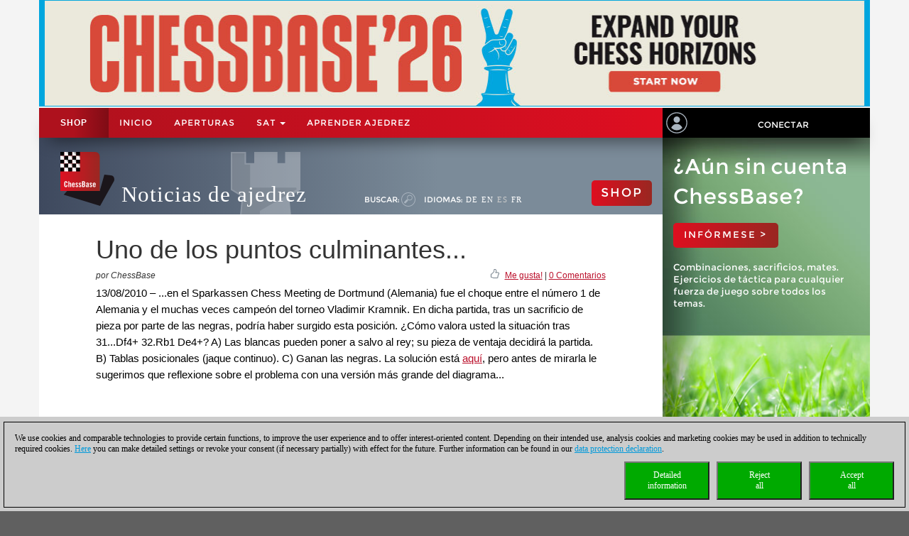

--- FILE ---
content_type: text/html; charset=utf-8
request_url: https://es.chessbase.com/post/uno-de-los-puntos-culminantes-
body_size: 98216
content:
<!DOCTYPE HTML PUBLIC "-//W3C//DTD XHTML 1.0 Strict//EN" "http://www.w3.org/TR/xhtml1/DTD/xhtml1-strict.dtd">
<html xmlns="http://www.w3.org/1999/xhtml" xml:lang="es" lang="es">




<head>
    <meta http-equiv="Content-Type" content="text/html; charset=utf-8" />
    <meta charset="utf-8" />
    <meta name="viewport" content="width=device-width, initial-scale=1.0, maximum-scale=1, user-scalable=no" />
    <!--meta http-equiv="Content-Security-Policy" content="'self' *.chessbase.com *.cbmanhattan.net; script-src 'self' *.chessbase.com *.cbmanhattan.net" />
    <meta http-equiv="X-Content-Security-Policy" content="default-src 'self' *.chessbase.com *.cbmanhattan.net; script-src 'self' *.chessbase.com *.cbmanhattan.net" />
    <meta http-equiv="X-WebKit-CSP" content="'self' *.chessbase.com *.cbmanhattan.net; script-src 'self' *.chessbase.com *.cbmanhattan.net" />-->

        <title>Uno de los puntos culminantes... | ChessBase</title>

    <link rel="icon" href="/Content/favicon.ico" />

    <link href="/bundle/colorbox/css?v=mMFi0zk2opWrL-fzuSF7C06O-YJs3cQyzsXddSkmceI1" rel="stylesheet"/>

    <link href="/bundle/css-jqui?v=RFllglv_LqvZOG0CAFPQuFLnArA889p9MRrq10k_tuo1" rel="stylesheet"/>

    <link href="/bundle/apps/css?v=N6V4PpL2jct7WTRDqj8LU11m7v8jriS3XEZXyN6QNZs1" rel="stylesheet"/>

    <link href="/bundle/css?v=i6xA5uvk37WQgig2tLYxiDhaafaS1wlkOefuYh_JkIU1" rel="stylesheet"/>


    <script src="/bundle/js?v=8IdEJMSR7xZuRQ24iR0GEiPk3zm_nGhB_d6Znb70gGg1"></script>
<script src="/bundle/jqui?v=EWy9ba7eHDBsOlVpSb4ABQz8dKBqNd7NZf8QuFRVPKY1"></script>

    <script src="/bundle/colorbox/js?v=ZAGjA1vjhe2WsSwS6ybEJdxCwOXwV9icj4U2bEB1ZLM1"></script>


    <link href="/bundle/css-jqui?v=RFllglv_LqvZOG0CAFPQuFLnArA889p9MRrq10k_tuo1" rel="stylesheet"/>

    <script src="/bundle/jqui?v=EWy9ba7eHDBsOlVpSb4ABQz8dKBqNd7NZf8QuFRVPKY1"></script>


    <link href="/Content/css_new4?v=icpL3F84aaAGDwLmRlPbm3aNdVLR9VZVhm8GNXM0lCU1" rel="stylesheet"/>

    
    <link href="/Content/mutter2/less?v=xxjjB60po875ptdzcCN08Sbqrff4Sl9LbMSIzbuKPBA1" rel="stylesheet"/>

    <script src="/bundles/modernizr?v=FYgoHrSvNmYV0UHIgj4kVHuKxGsq2XU9NX-0vez2AtM1"></script>


    <!-- jQuery UI CSS Reference -->
    <link href="/Content/themes/base/jquery-ui.css" rel="stylesheet" />




    <meta property="og:type" content="article" />
        <meta property="article:published_time" content="2010-08-13" />
        <meta property="og:title" content="Uno de los puntos culminantes..." />
    <meta property="og:locale" content="es_ES" />
    <meta property="og:image" content="https://es.chessbase.com/thumb/8568_l200" />



    <meta property="og:description" content="...en el Sparkassen Chess Meeting de  Dortmund (Alemania) fue el choque entre el n&#250;mero 1 de Alemania y el muchas veces campe&#243;n del torneo Vladimir Kramnik. En dicha partida, tras un sacrificio de pieza por parte de las negras, podr&#237;a haber surgido esta posici&#243;n. &#191;C&#243;mo valora usted la situaci&#243;n tras  31...Df4+ 32.Rb1   De4+?
A) Las blancas pueden poner a salvo al rey; su pieza de ventaja decidir&#225; la partida.
B) Tablas posicionales (jaque continuo).
C) Ganan las negras. 
La soluci&#243;n est&#225; &lt;a href=&quot;http://chessbase.com/cbm/reeh2010e/32naiditsch_kramnik.htm&quot; target=&quot;_blank&quot;&gt;aqu&#237;&lt;/a&gt;, pero antes de mirarla le sugerimos que reflexione sobre el problema  &lt;a href=&quot;[Post:view_link]&quot;&gt;con una versi&#243;n m&#225;s grande del diagrama...&lt;/a&gt;" />
    <meta name="description" content="...en el Sparkassen Chess Meeting de  Dortmund (Alemania) fue el choque entre el n&#250;mero 1 de Alemania y el muchas veces campe&#243;n del torneo Vladimir Kramnik. En dicha partida, tras un sacrificio de pieza por parte de las negras, podr&#237;a haber surgido esta posici&#243;n. &#191;C&#243;mo valora usted la situaci&#243;n tras  31...Df4+ 32.Rb1   De4+?
A) Las blancas pueden poner a salvo al rey; su pieza de ventaja decidir&#225; la partida.
B) Tablas posicionales (jaque continuo).
C) Ganan las negras. 
La soluci&#243;n est&#225; &lt;a href=&quot;http://chessbase.com/cbm/reeh2010e/32naiditsch_kramnik.htm&quot; target=&quot;_blank&quot;&gt;aqu&#237;&lt;/a&gt;, pero antes de mirarla le sugerimos que reflexione sobre el problema  &lt;a href=&quot;[Post:view_link]&quot;&gt;con una versi&#243;n m&#225;s grande del diagrama...&lt;/a&gt;" />

    <meta property="og:site_name" content="Noticias de ajedrez" />
    <meta property="og:url" content="https://es.chessbase.com/post/uno-de-los-puntos-culminantes-" />


    <meta property="fb:app_id" content="763561240337115" />


    <script type="text/javascript">

        function onCBSearchClick()
        {
            var strSrv = "/search?pattern=FMT";
            strSrv = strSrv.replace("FMT", "");

            var $elemSearch = $("#txtSearch");
            var elemSearch = $elemSearch[0];
            var strSearch = elemSearch.value;
            if (!strSearch)
                return false;
            var strURL = strSrv + strSearch;
            window.location.href = strURL;
            return false;
        }

        function onShowHideSearchClick() {
            if (document.getElementById("search-div").style.display == 'block')
            {
                $("#search-div").css('display', 'none');
                $('#cb-app-block-first').css('margin-top', "-108px");
            }
            else
            {
                $("#search-div").css('display', 'block');
                $('#cb-app-block-first').css('margin-top', "-144px");
                document.getElementById("txtSearch").focus();
            }
        }

        function onShowHideLanguageClick() {
            if (document.getElementById("language-div").style.display == 'none') {
                $("#language-div").css('display', 'block');
                $('#cb-app-block-first').css('margin-top', "-204px");
            }
            else {
                $("#language-div").css('display', 'none');
                $('#cb-app-block-first').css('margin-top', "-108px");
            }
        }

    </script>

        <link rel="stylesheet" type="text/css" href="https://pgn.chessbase.com/cbreplay.css" />
        <script src="https://pgn.chessbase.com/cbreplay.js" defer=defer></script>

    
            <!-- Google Tag Manager -->
            <script>

                (function (w,d,s,l,i)
                {
                    RunGoogleCode(w,d,s,l,i);
                })(window,document,'script','dataLayer','GTM-WF72P63');

                
                function RunGoogleCode(w,d,s,l,i) {
                    var createCookies = false;

                    if ( document.cookie.indexOf('CB_COOKIE_PRIVACY_Analytics') > -1 || document.cookie.indexOf('CB_COOKIE_PRIVACY_Marketing') > -1)
                    {
                        var cookieList = (document.cookie) ? document.cookie.split(';') : [];
                        for (var ii = 0, n = cookieList.length; ii != n; ++ii) {
                            var cookie = cookieList[ii];
                            var f = cookie.indexOf('=');
                            if (f >= 0) {
                                var cookieName = cookie.substring(0, f);
                                var cookieValue = cookie.substring(f + 1);

                                if (cookieName.indexOf('CB_COOKIE_PRIVACY_Analytics') > -1 && cookieValue == 1) {
                                    createCookies = true;
                                }
                            }
                        }
                    }

                    //if (createCookies == true && document.cookie.indexOf('_ga') < 0)
                    if (createCookies == true)
                    {
                        console.log('create cookies');
                        w[l] = w[l]||[];
                        w[l].push({'gtm.start': new Date().getTime(),event:'gtm.js'});
                        var f = d.getElementsByTagName(s)[0],j=d.createElement(s),dl=l!='dataLayer'?'&l='+l:'';
                        j.async=true;
                        j.src='https://www.googletagmanager.com/gtm.js?id='+i+dl;

                        f.parentNode.insertBefore(j,f);
                    }else{
                        console.log('no cookies');
                    }
                }

            </script>
            <!-- End Google Tag Manager -->
</head>



<body>
    
            <!-- Google Tag Manager (noscript) -->
            <noscript><iframe src='https://www.googletagmanager.com/ns.html?id=GTM-WF72P63'
            height='0' width='0' style='display:none;visibility:hidden'></iframe></noscript>
            <!-- End Google Tag Manager(noscript) -->

    <div id="Werbung" class="container hidden-xs col-sm-12" style="float: none; background-color: #f4f4f4; z-index: 42; margin-bottom: 2px; padding: 0; display: block;">
            <a id="BillBoardLink" href="https://shop.chessbase.com/es/cat_root?ref=RF250-6JCXU7CSQM">
                <img src="/Images/Banner/CB26-news-en.jpg" style="width: 100%;" />
            </a>
    </div>

    <div id="placeholderNavbar" class="col-xs-12" style="padding: 0; margin: 0; position: sticky; top: 0; z-index: 2000;">
        <nav id="navbar_div" class="header-container navbar navbar-default navbar-fixed-top" style="z-index: 41;">
            <div class="navbar-header" style="padding-top: 0px; box-shadow: 0px 15px 25px -15px rgba(0, 0, 0, 0.9); background-color: #f4f4f4;">
                <div class="navbar-header1 col-xs-10 col-sm-9 col-md-9 col-lg-9" style="background-color: #de0e21">
                    


<div class="container-fluid">
    <!-- Shop-Menü -->
    <div id="navbarShop" class="navbar-collapse collapse" style="float:left;">
        <ul class="nav navbar-nav">

            <li style="padding-left: 0px; padding-right: 0px;"><a id="idShopButtonNav" href="https://shop.chessbase.com/es?ref=RF71-GES72M92E4">Shop</a></li>
        </ul>
    </div>

    <!-- Normal-Menü - col-sm -->
    <div class="hidden-xs hidden-md hidden-lg">
        <div id="navbar2" class="navbar-collapse collapse" style="float:left;">
            <ul class="nav navbar-nav">
                <li><a href="/">Inicio</a></li>
                <li><a href="https://shop.chessbase.com/es/openings/tree?ref=RF125-YTQUBD8SHR">APERTURAS</a></li>
                <li class="dropdown">
                    <a href="#" class="dropdown-toggle" data-toggle="dropdown" role="button" aria-haspopup="true" aria-expanded="false">SAT <span class="caret"></span></a>
                    <ul class="dropdown-menu">
                        <li><a href="https://support.chessbase.com/en/index">Support-Center</a></li>
                        <li><a href="https://support.chessbase.com/en/downloads">Descargas</a></li>
                        <li><a href="http://www.chessletter.com/">Carta de ajedrez</a></li>
                        
                        <li><a href="https://learn.chessbase.com/en/">aprender ajedrez</a></li>
                    </ul>
                </li>
            </ul>
        </div>
    </div>

    <!-- Normal-Menü - col-md & col-lg -->
    <div class="hidden-xs hidden-sm">
        <div id="navbar2" class="navbar-collapse collapse" style="float:left;">
            <ul class="nav navbar-nav" style="max-width: 100%;">
                <li><a href="/">Inicio</a></li>
                <li><a href="https://shop.chessbase.com/es/openings/tree?ref=RF125-YTQUBD8SHR">APERTURAS</a></li>

                <li class="dropdown">
                    <a href="#" class="dropdown-toggle" data-toggle="dropdown" role="button" aria-haspopup="true" aria-expanded="false">SAT <span class="caret"></span></a>
                    <ul class="dropdown-menu">
                        <li><a href="https://support.chessbase.com/en/index">Support-Center</a></li>
                        <!--li><a href="https://support.chessbase.com/en/downloads">Descargas</a></li-->
                        <li><a href="http://www.chessletter.com/">Carta de ajedrez</a></li>
                    </ul>
                </li>
                <li><a href="https://learn.chessbase.com/en/">aprender ajedrez</a></li>
            </ul>
        </div>
    </div>

    <!-- Hamburger-Menü -->
    <div id="navbar1" class="navbar-collapse collapse" style="float:left; margin-left: 0;">
        <ul class="nav navbar-nav">
            <li class="dropdown">
                <a href="#" class="dropdown-toggle" data-toggle="dropdown" role="button" aria-haspopup="true" aria-expanded="false" style="padding: 0px 10px 0px 10px;">
                    <div class="navbar-toggle collapsed" data-toggle="collapse" data-target="#Navbar3,#Navbar2,#Navbar1" aria-expanded="false" aria-controls="navbar">
                        <span class="sr-only">Toggle navigation</span>
                        <span class="icon-bar"></span>
                        <span class="icon-bar"></span>
                        <span class="icon-bar"></span>
                    </div>
                </a>
                <ul class="dropdown-menu">
                    <li><a href="/">Inicio</a></li>
                    <li><a href="https://shop.chessbase.com/es/openings/tree?ref=RF125-YTQUBD8SHR">APERTURAS</a></li>
                    <li><a href="https://support.chessbase.com/en/index">Support-Center</a></li>
                    <li><a href="https://support.chessbase.com/en/downloads">Descargas</a></li>
                    <li><a href="http://www.chessletter.com/">Carta de ajedrez</a></li>
                    <li><a href="https://learn.chessbase.com/en/">aprender ajedrez</a></li>
                </ul>
            </li>
        </ul>
    </div>
</div>
                </div>

                <!-- Login -->
                




<div id="idUserBoxMutter"  class="navbar-header2 col-xs-2 col-sm-3 col-md-3 col-lg-3" style="float: left; padding: 0;">
    <div class="col-xs-12 hidden-sm hidden-md hidden-lg" style="padding: 0px;">
        <div class="col-xs-6" style="padding: 0 3px 0 3px;">
            <a href="/login/true" style="margin: 0; padding: 5px;">
                <img class="svg grpelem" style="margin: 0;" src="/images/mitglied.svg" height="25" alt="" data-mu-svgfallback="images/mitglied_poster_.png" />
            </a>
        </div>

        <div class="col-xs-6" style="padding: 0 3px 0 3px;">
            <img id="container-navtop-login" src="/images/mutter/login-globus.png" style="margin-top: 5px; height:25px;" alt="" ; onclick="showMenu();" />
        </div>
    </div>
    <div class="hidden-xs col-sm-2 col-md-2 col-lg-2" style="padding: 0px;">
        <img class="svg grpelem" style="position: relative; float: left; margin-top: 6px; margin-left: 5px;" src="/images/mitglied.svg" height="30" data-mu-svgfallback="images/mitglied_poster_.png" /><!-- svg -->
    </div>
    <div class="hidden-xs col-sm-10 col-md-10 col-lg-10" style="padding: 0px;">
        <a href="/login/true" style="max-width: 100%; width: 100%; text-align: center; float: right; margin: 10px 0 0 0; padding: 6px 0 6px 0;">Conectar</a>
    </div>

    <div class="col-xs-12" id="showMenuId" style="display: none; width: 0px; background-color: black; padding: 5px 2px 5px 2px; opacity: 0; position: absolute; top: 35px; right: 0; transition: width 1s ease-in-out, opacity 1s ease-in-out;">
        <a href="https://play.chessbase.com/" style="text-align: center; font-size: 10px;  margin: 0 0 4px 0; padding: 0;">
            <img src="/Images/mutter/apps-sidebar/Playchess64.png" style="width: 42px; margin: 2px 10px 4px 10px;" />
            PLAYCHESS
        </a>

        <a href="https://tactics.chessbase.com/" style="text-align: center; font-size: 10px;  margin: 0 0 4px 0; padding: 0; border-top: #ccc 1px solid;">
            <img src="/Images/mutter/apps-sidebar/Tactics64.png" style="width: 42px; margin: 2px 10px 4px 10px;" />
            TACTICS
        </a>

        <a href="https://videos.chessbase.com/" style="text-align: center; font-size: 10px;  margin: 0 0 4px 0; padding: 0; border-top: #ccc 1px solid;">
            <img src="/Images/mutter/apps-sidebar/Videos64.png" style="width: 42px; margin: 2px 10px 4px 10px;" />
            VIDEO
        </a>

        <a href="https://fritz.chessbase.com/" style="text-align: center; font-size: 10px;  margin: 0 0 4px 0; padding: 0; border-top: #ccc 1px solid;">
            <img src="/Images/mutter/apps-sidebar/Fritz64.png" style="width: 42px; margin: 2px 10px 4px 10px;" />
            FRITZ
        </a>

        <a href="https://live.chessbase.com/" style="text-align: center; font-size: 10px;  margin: 0 0 4px 0; padding: 0; border-top: #ccc 1px solid;">
            <img src="/Images/mutter/apps-sidebar/Live64.png" style="width: 42px; margin: 2px 10px 4px 10px;" />
            LIVE
        </a>

        <a href="https://database.chessbase.com/" style="text-align: center; font-size: 10px;  margin: 0 0 4px 0; padding: 0; border-top: #ccc 1px solid;">
            <img src="/Images/mutter/apps-sidebar/Database64.png" style="width: 42px; margin: 2px 10px 4px 10px;" />
            DATABASE
        </a>

        <a href="https://mygames.chessbase.com/" style="text-align: center; font-size: 10px;  margin: 0 0 4px 0; padding: 0; border-top: #ccc 1px solid;">
            <img src="/Images/mutter/apps-sidebar/MyGames64.png" style="width: 42px; margin: 2px 10px 4px 10px;" />
            MYGAMES
        </a>

        <a href="https://players.chessbase.com/" style="text-align: center; font-size: 10px;  margin: 0 0 4px 0; padding: 0; border-top: #ccc 1px solid;">
            <img src="/Images/mutter/apps-sidebar/Players64.png" style="width: 42px; margin: 2px 10px 4px 10px;" />
            PLAYERS
        </a>

        <a href="https://studies.chessbase.com/" style="text-align: center; font-size: 10px;  margin: 0 0 4px 0; padding: 0; border-top: #ccc 1px solid;">
            <img src="/Images/mutter/apps-sidebar/Studies64.png" style="width: 42px; margin: 2px 10px 4px 10px;" />
            STUDIES
        </a>

        <a href="https://shop.chessbase.com/" style="text-align: center; font-size: 10px;  margin: 0 0 4px 0; padding: 0; border-top: #ccc 1px solid;">
            <img src="/Images/mutter/apps-sidebar/Shop64.png" style="width: 42px; margin: 2px 10px 4px 10px;" />
            SHOP
        </a>        
    </div>
</div>

<script>
    function showMenu() {
        if (document.getElementById("showMenuId").style.width == "0px") {
            document.getElementById("showMenuId").style.width = "100%";
            document.getElementById("showMenuId").style.opacity = "1";
            document.getElementById("showMenuId").style.display = "block";
        }
        else {
            document.getElementById("showMenuId").style.width = "0px";
            document.getElementById("showMenuId").style.opacity = "0";
            document.getElementById("showMenuId").style.display = "none";
        }
    }
</script>

            </div>
        </nav>
    </div>

    <!-- Header -->
    <section class="container col-xs-12 col-sm-12 col-md-12 col-lg-12" style="float:none; clear: both;">
        <section id="ContentArea" class="content col-xs-12 col-sm-12 col-md-12 col-lg-12" style="height:100%; overflow: hidden;">
            <div class="col-xs-12 col-sm-9 col-md-9 col-lg-9" style="padding: 0px; height: 100%;  padding-bottom:30000px; margin-bottom:-30000px;">
                <div class="container-top col-xs-12 col-sm-12 col-md-12 col-lg-12" style="position: relative; padding: 0px; float: left; background-color: #666;">
                    



<div class="col-xs-12" style="margin: 0; padding: 0 0 0 30px;">

    <!-- Turm - BackgroundBild -->
    <div class="gradient grpelem" id="u170" style="position: absolute; left: 120px;">
        <img class="svg grpelem" id="container-top-turm" src="/images/news-turm.svg" width="98" height="88" alt="" data-mu-svgfallback="images/news-turm_poster_.png" />
    </div>

    <!-- Titel -->
    <div class="Schriftzug" style="margin: 0; padding: 0;">

        <div style="margin-right: 10px; padding: 0px; float: left;">
            <img class="svg grpelem" id="container-top-cblogo" src="/images/cb-logo.svg" alt="" data-mu-svgfallback="images/cb-logo_poster_.png" />
        </div>

        <div id="title-chess-news" style="margin: 0px; padding: 46px 10px 0px 10px; float: left;">
            <a href="/" style="padding: 0; width: 100%;">
                Noticias de ajedrez
            </a>
        </div>

        <!-- col-sm -->
        <div class="hidden-xs hidden-md hidden-lg" style="padding: 0; float:left;">
            <!-- alte Shop-Button - aktivieren über web.config -->
            <div class="cb-container-red" style="padding: 15px 15px 0px 0px; margin: 5px 0 0 0; float: right; width: 100px;">
                        <a href="https://shop.chessbase.com/es?ref=RF193-GOAH7LQXV2" style="color: white; text-decoration: none;"><h2 class="title title-online-shop title-online-shop-header">SHOP</h2></a>

            </div>

            <div style="clear: both;"></div>

            <!-- search -->
            <div class="container-top-Menu-Link hidden-xs" id="div-suche-label" style="float: left;">
                <p>Buscar:</p>
            </div>
            <div class="gradient grpelem" id="div-suche" style="float: left;">
                <a href="#" onclick="return onShowHideSearchClick()">
                    <img class="svg grpelem" id="container-top-suche" src="/images/suchen.svg" width="20" height="20" alt="" data-mu-svgfallback="images/suchen_poster_.png" /><!-- svg -->
                </a>
            </div>

            <!-- sprache -->
            <div class="hidden-xs" id="div-sprache" style="float: left;">
                <div id="u225">
                    <div class="container-top-Menu-Link" id="div-sprache-label" style="position: relative; float: left;">
                        <p>Idiomas: </p>
                    </div>
                </div>
            </div>
            <div class="gradient grpelem hidden-lg" id="div-sprache-img" style="float: left; ">
                <a href="#" onclick="return onShowHideLanguageClick()">
                    <img class="svg grpelem" id="container-top-suche" src="/images/mutter/languages.png" alt="" />
                </a>
            </div>
        </div>

        <!-- col-md col-lg -->
        <div class="hidden-xs hidden-sm" style="padding: 0; float:left;">
            <!-- search -->
            <div class="container-top-Menu-Link hidden-xs" id="div-suche-label" style="float: left;">
                <p>Buscar:</p>
            </div>
            <div class="gradient grpelem" id="div-suche" style="float: left;">
                <a href="#" onclick="return onShowHideSearchClick()">
                    <img class="svg grpelem" id="container-top-suche" src="/images/suchen.svg" width="20" height="20" alt="" data-mu-svgfallback="images/suchen_poster_.png" /><!-- svg -->
                </a>
            </div>

            <!-- sprache -->
            <div class="hidden-xs hidden-sm" id="div-sprache" style="float: left;">
                <div id="u225">
                    <div class="container-top-Menu-Link" id="div-sprache-label" style="position: relative; float: left;">
                        <p>Idiomas: </p>
                    </div>

                        <div class="container-top-Menu-Link hidden-sm hidden-md" style="position: relative; float: left;">
                            <a href="https://de.chessbase.com" >DE</a>
                        </div>

                        <div class="container-top-Menu-Link hidden-sm hidden-md" style="position: relative; float: left;">
                            <a href="https://en.chessbase.com" >EN</a>
                        </div>

                        <div class="container-top-Menu-Link hidden-sm hidden-md" style="position: relative; float: left;">
                            <a href="https://es.chessbase.com" style="color: #cccccc;" >ES</a>
                        </div>

                        <div class="container-top-Menu-Link hidden-sm hidden-md" style="position: relative; float: left;">
                            <a href="https://fr.chessbase.com" >FR</a>
                        </div>
                </div>
            </div>
            <div class="container-top-Menu-Link hidden-xs hidden-md hidden-lg" id="div-sprache-label" style="position: relative; float: left;">
                <p>Idiomas: </p>
            </div>
            <div class="gradient grpelem hidden-lg" id="div-sprache-img" style="float: left; ">
                <a href="#" onclick="return onShowHideLanguageClick()">
                    <img class="svg grpelem" id="container-top-suche" src="/images/mutter/languages.png" alt="" />
                </a>
            </div>
        </div>

        <!-- col-md col-lg -->
        <div class="hidden-xs hidden-sm" style="padding: 0; float:right;">
            <!-- alte Shop-Button - aktivieren über web.config -->
            <div class="cb-container-red  hidden-xs hidden-sm" style="padding: 15px 15px 0px 0px; margin: 50px 0 0 0; float: right; width: 100px;">
                        <a href="https://shop.chessbase.com/es?ref=RF193-GOAH7LQXV2" style="color: white; text-decoration: none;"><h2 class="title title-online-shop title-online-shop-header">SHOP</h2></a>

            </div>
        </div>

        <!-- col-xs -->
        <div class="hidden-sm hidden-md hidden-lg" style="padding: 0; float:left;">
            <!-- search -->
            <div class="gradient grpelem" id="div-suche" style="float: left;">
                <a href="#" onclick="return onShowHideSearchClick()">
                    <img class="svg grpelem" id="container-top-suche" src="/images/suchen.svg" width="20" height="20" alt="" data-mu-svgfallback="images/suchen_poster_.png" /><!-- svg -->
                </a>
            </div>

            <!-- sprache -->
            <div class="gradient grpelem hidden-lg" id="div-sprache-img" style="float: left; ">
                <a href="#" onclick="return onShowHideLanguageClick()">
                    <img class="svg grpelem" id="container-top-suche" src="/images/mutter/languages.png" alt="" />
                </a>
            </div>
        </div>

    </div>
</div>
                </div>

                <!-- search-bar -->
                <div id="search-div" style="display: none; background-color: #cccccc; padding: 8px 20px 8px 20px; width: 100%; clear: both;">
                    <div style="margin-left:auto; margin-right:auto;">
                        <form action="" id="searchForm" get"=get" onsubmit="return onCBSearchClick()" style="display:inline">
                            <input id="txtSearch" name="txtSearch" type="text" value="" />
                            <a href="#" onclick="return onCBSearchClick()">
                                <img id="container-search-bar" src="/images/suchen.svg" width="20" height="20" alt="" data-mu-svgfallback="images/suchen_poster_.png" />
                            </a>
                            <input type="submit" value="send" id="logon-do" style="display: none;" />
                        </form>
                    </div>
                </div>

                <!-- language-bar -->
                <div id="language-div" style="display: none; padding: 8px 20px 8px 20px; width: 100%; top: 100px; left: 0; z-index: 100; clear: both;">
                    <div style="margin-left:auto; margin-right:auto; width: 50%; height: 80px; background-color: #cccccc; border: solid thin #333; padding: 15px 0;">
                        <div class="col-xs-3" style="text-align: center;">
                            <a href="https://en.chessbase.com"><img src="/Images/Flags/england.png" /><br />english</a>
                        </div>
                        <div class="col-xs-3" style="text-align: center;">
                            <a href="https://de.chessbase.com"><img src="/Images/Flags/germany.png" /><br />deutsch</a>
                        </div>
                        <div class="col-xs-3" style="text-align: center;">
                            <a href="https://es.chessbase.com"><img src="/Images/Flags/spain.png" /><br />espanol</a>
                        </div>
                        <div class="col-xs-3" style="text-align: center;">
                            <a href="https://fr.chessbase.com"><img src="/Images/Flags/france.png" /><br />française</a>
                        </div>
                    </div>
                </div>
            </div>

            <div class="cb-app-block hidden-xs col-sm-3 col-md-3 col-lg-3" style="height: 108px; background: linear-gradient(to right, #7b8b99, #3e495e 64%);">
                &nbsp;
            </div>
        </section>
    </section>

    
<link href="/Content/font-awesome.css" rel="stylesheet"/>




<style>
    .hidden {
        display: none !important;
    }

    .nothidden {
        display: block !important;
    }

    #mainImage2 {
        animation: breath 30s linear infinite;
    }
    @keyframes breath {
      0%   { transform: scale(1, 1); }
      50% { transform: scale(1.1, 1.1); }
      100% { transform: scale(1, 1); }
    }

</style>

<div class="container col-xs-12 col-sm-12 col-md-12 col-lg-12" style="float:none; clear: both;">
    <div id="ContentArea" class="content col-xs-12 col-sm-12 col-md-12 col-lg-12" style="height:100%;">
        <div class="full_content_area col-xs-12 col-sm-9 col-md-9 col-lg-9" style="margin-bottom: 0px;">
            <div class="top-story">
                <h1 class="blog-heading" style="padding: 0;">
                    Uno de los puntos culminantes...
                </h1>
                <div class="col-xs-12" style="padding: 0;">
                    <div class="blog-author-line col-xs-6" style="padding: 0;">
por ChessBase                    </div>
                    <div class="col-xs-6" style="text-align: right; vertical-align: middle; padding: 0;">
                        <div style="float: right;">
                            &nbsp; <a id="myCBLikeLink3" href="#">Me gusta!</a> | <a href="#discuss">0 Comentarios</a>
                        </div>

                        <div style="float: right; margin-top: -3px;">
                            <img class="img-social-share" id="myCBLikeLink1" src='/images/mutter/CBLike.png' title="Me gusta!" style="width: 12px; margin-right: 2px; padding: 0px; border: none; display: inline-block;" />
                        </div>
                    </div>
                </div>
                <div class="blog_fake_description" style="padding: 0;">
                    13/08/2010 &ndash; ...en el Sparkassen Chess Meeting de  Dortmund (Alemania) fue el choque entre el número 1 de Alemania y el muchas veces campeón del torneo Vladimir Kramnik. En dicha partida, tras un sacrificio de pieza por parte de las negras, podría haber surgido esta posición. ¿Cómo valora usted la situación tras  31...Df4+ 32.Rb1   De4+?
A) Las blancas pueden poner a salvo al rey; su pieza de ventaja decidirá la partida.
B) Tablas posicionales (jaque continuo).
C) Ganan las negras. 
La solución está <a href="http://chessbase.com/cbm/reeh2010e/32naiditsch_kramnik.htm" target="_blank">aquí</a>, pero antes de mirarla le sugerimos que reflexione sobre el problema  con una versión más grande del diagrama...
                </div>

                <div class="col-xs-12" style="padding: 0 0 10px 0;">
                    <div id="DivMainImage" class="featured-article" style="padding: 0px; width: 100%; overflow:hidden; margin-bottom:5px;">
                        <div class="blog-header">
                            <div class="blog-content vertical-center" style="margin-bottom: 0;">
                                <div id="mainImageWerbung" style="display:none; width: 100%;">



<div class="col-xs-12" style="padding: 0;">
    <div class="col-xs-12" style="height: 55px; padding: 10px 15px; background-image: linear-gradient(to right, #a2be11 0%, #639d25 100%); white-space: nowrap;">
        <a href='https://shop.chessbase.com/es/products/chessbase_18_mega_package?ref=RF7-LNQB9YKMQ5' style='font-size: 2em; color: white; text-decoration: none; text-transform: uppercase; '/>novedad: ChessBase 18 - Mega package</a>
    </div>
    <div class="col-xs-12" style="display: flex; padding: 10px;  background-image: linear-gradient(to bottom, #838284 0%, #bcbcbe 20%, #cccccc 50%, #bcbcbe 80%, #9c9d9f 100%)">
        <div class="col-xs-5" style="padding: 20px; flex: 1 auto;">
            <a href='https://shop.chessbase.com/es/products/chessbase_18_mega_package?ref=RF7-LNQB9YKMQ5' /><img src='https://shop.chessbase.com/es/pics/bp_9203' style='width: 100 %;' /></a>
        </div>
        <div class="col-xs-7" style="margin: 20px; padding: 0; font-size: 1.3em; line-height: 1.5; flex: 1 auto;">
            <div class="col-xs-12" style="padding: 0; hyphens: auto; max-height: 80%; overflow: hidden;">
                <b>Para ganar, primero debes aprender</b>
La nueva versión 18 de ChessBase ofrece posibilidades completamente nuevas para el entrenamiento y el análisis de partidas: análisis del estilo de juego, búsqueda de temas estratégicos, acceso a 6.000 millones de partidas de Lichess, preparación del oponente tras una exploración de sus partidas en Lichess, descarga de partidas de Chess.com con API incorporada, motor de análisis en la nube y mucho más.
            </div>

            <div class="col-xs-12" style="position: absolute; bottom: 0; padding: 0;  max-height: 20%;">
                <a href='https://shop.chessbase.com/es/products/chessbase_18_mega_package?ref=RF7-LNQB9YKMQ5' /><img src='/Images/CBAds/more_es.png' style='max-width: 100%; float: right;' /></a>
            </div>
        </div>
    </div>
</div>
                                </div>
                                    <img id="mainImage" class="mainImage" src="/Portals/all/_for_legal_reasons.jpg" style="width: 100%;" />
                            </div>
                        </div>
                    </div>
                </div>
                <div class="col-xs-12" style="padding: 0;">
                    <div class="featured-article" style="padding: 0px;">

                        




<meta name="twitter:card" content="summary_large_image" />
<meta name="twitter:site" content ="@Chessbase"/>
<meta name="twitter:creator" content ="@Chessbase"/>
<meta name="twitter:title" content="Uno de los puntos culminantes..." />
<meta name="twitter:description" content="...en el &lt;i&gt;Sparkassen Chess Meeting&lt;/i&gt; de  Dortmund (Alemania) fue el choque entre el n&#250;mero 1 de Alemania y el muchas veces campe&#243;n del torneo Vladimir Kramnik. En dicha partida, tras un sacrificio de pieza por parte de las negras, podr&#237;a haber surgido esta posici&#243;n. &#191;C&#243;mo valora usted la situaci&#243;n tras  &lt;strong&gt;31...Df4+ 32.Rb1   De4+&lt;/strong&gt;?&lt;br /&gt;
A) Las blancas pueden poner a salvo al rey; su pieza de ventaja decidir&#225; la partida.&lt;br /&gt;
B) Tablas posicionales (jaque continuo).&lt;br /&gt;
C) Ganan las negras. &lt;br /&gt;
La soluci&#243;n est&#225; &lt;strong&gt;&lt;a href=&quot;http://chessbase.com/cbm/reeh2010e/32naiditsch_kramnik.htm&quot; target=&quot;_blank&quot;&gt;aqu&#237;&lt;/a&gt;&lt;/strong&gt;, pero antes de mirarla le sugerimos que reflexione sobre el problema  &lt;a href=&quot;[Post:view_link]&quot;&gt;con una versi&#243;n m&#225;s grande del diagrama...&lt;/a&gt;" />
<meta name="twitter:image" content="https://es.chessbase.com/thumb/8568" />


<div class="col-xs-12 col-sm-12 col-md-12 col-lg-12" style="padding: 0px;">
    <div class="col-xs-12 col-sm-12 col-md-12 col-lg-12" style="padding: 0px;">
        
<style>
</style>



<hr class="hr-mutter" style="margin-bottom: 15px;" />
<div id="cbadsmaindiv">
    <div>
        <div style="margin-bottom: 8px;">
            <span class="prodtitle">
                <a href="https://shop.chessbase.com/es/products/fritz_20?ref=RF7-LNQB9YKMQ5" target="_top">
                    Fritz 20
                </a>
                <a id="title" href="https://shop.chessbase.com/es/products/fritz_20?ref=RF7-LNQB9YKMQ5" target="_top">
                    <img src="https://shop.chessbase.com/es/pics/pth_9272_141"
                         alt="Fritz 20" style="float:right; margin-left:10px; margin-bottom: 0;" />
                </a>
            </span>
        </div>
        
        <div id="cbadsmainContentdiv" style="margin-bottom: 8px; height: 128px; overflow: hidden; position: relative;">
            <div>
                <span class="prodbrief">Your personal chess trainer. Your toughest opponent. Your strongest ally.<br /><strong>FRITZ 20</strong> is more than just a chess engine &ndash; it is a training revolution for ambitious players and professionals. Whether you are taking your first steps into the world of serious chess training, or already playing at tournament level, FRITZ 20 will help you train more efficiently, intelligently and individually than ever before.&nbsp;<br /></span>
            </div>
        </div>
        <div style="margin-bottom: 3px;">
            <a id="A1" href="https://shop.chessbase.com/es/products/fritz_20?ref=RF7-LNQB9YKMQ5" target="_top">
                <span class="readmore">Más...</span>
            </a>
            
        </div>
    </div>
</div>

    </div>
</div>
                    </div>
                </div>
                <div class="hidden-xs col-sm-12" style="padding: 0;">
                    <hr class="hr-mutter" style="margin-bottom:15px;" />
                </div>
            </div>
        </div>

        <!-- CB-Apps -->
        


<div class="cb-app-block hidden-xs col-sm-3 col-md-3 col-lg-3" id="cb-app-block-first" style="position: sticky; top: 42px; height: 100%; margin-top: -108px;">
    <div>

<style>
    #slideshow > li { 
        position: relative; 
        top: 0px; 
        left: 0px; 
    }
</style>


<script>
    $(function () {
        $("#slideshow > li:gt(0)").hide();
        i = Math.floor(Math.random() * 7);
        for (j = 1; j <= i; j++)
        {
            $('#slideshow > li:eq(0)')
              .fadeOut(0)
              .next()
              .fadeIn(0)
              .end()
              .appendTo('#slideshow');
        }

        setInterval(function () {
            $('#slideshow > li:eq(0)')
              .fadeOut(0)
              .next()
              .fadeIn(0)
              .end()
              .appendTo('#slideshow');
        }, 60000);
    });

</script>


<a href="https://account.chessbase.com/es">
    <ul id="slideshow" style="margin: 0px; padding: 0px; list-style: none;">
        <li id="AccImagesFirst" style="margin: 0px; padding: 0px;">
            <img class="acc-apps-images-mutter" src="/Images/mutter/Anzeigen/200402_App-Live-Database.jpg" />
            <span class="account-images-link">&#191;A&#250;n sin cuenta ChessBase?</span>
            <span class="button-images-link">INF&#211;RMESE &gt;</span>
            <span class="text-images-link">&#161;8 millones de partidas de ajedrez en Internet! &#161;Siempre al d&#237;a gracias a las actualizaciones semanales! Libro de aperturas vivo y funci&#243;n “Let&#180;s Check”.</span>
        </li>

        <li style="margin: 0px; padding: 0px; display: none;">
            <img class="acc-apps-images-mutter" style="display: inline;" src="/Images/mutter/Anzeigen/170116_App-My-Games-Cloud.jpg" />
            <span class="account-images-link">&#191;A&#250;n sin cuenta ChessBase?</span>
            <span class="button-images-link">INF&#211;RMESE &gt;</span>
            <span class="text-images-link">Mis partidas: &#161;Todo en un sitio! Partidas propias, material de entrenamiento y repertorios centralizados en la nube. An&#225;lisis perfectos gracias a la nube de modulos.</span>
        </li>
        <li style="margin: 0px; padding: 0px; display: none;">
            <img class="acc-apps-images-mutter" style="display: inline;" src="/Images/mutter/Anzeigen/170116_App-Training.jpg" />
            <span class="account-images-link">&#191;A&#250;n sin cuenta ChessBase?</span>
            <span class="button-images-link">INF&#211;RMESE &gt;</span>
            <span class="text-images-link">Combinaciones, sacrificios, mates. Ejercicios de t&#225;ctica para cualquier fuerza de juego sobre todos los temas.</span>
        </li>
            
        <li style="margin: 0px; padding: 0px; display: none;">
            <img class="acc-apps-images-mutter" style="display: inline;" src="/Images/mutter/Anzeigen/170116_App-Videoflat.jpg" />
            <span class="account-images-link">&#191;A&#250;n sin cuenta ChessBase?</span>
            <span class="button-images-link">INF&#211;RMESE &gt;</span>
            <span class="text-images-link">Todos los v&#237;deos de entrenamiento de la serie &quot;60 minutes&quot; disponibles en Internet, con Daniel King, Lawrence Trent, Rustam Kasimdzhanov, etc.</span>
        </li>

        <li style="margin: 0px; padding: 0px; display: none;">
            <img class="acc-apps-images-mutter" style="display: inline;" src="/Images/mutter/Anzeigen/170116_App-Fritz.jpg" />
            <span class="account-images-link">&#191;A&#250;n sin cuenta ChessBase?</span>
            <span class="button-images-link">INF&#211;RMESE &gt;</span>
            <span class="text-images-link">&#161;El programa de ajedrez en el navegador! Jugar, analizar, entrenar con Fritz en cualquier sitio v&#237;a web.  Juego con h&#225;ndicap y ayuda interactiva.</span>
        </li>

        <li style="margin: 0px; padding: 0px; display: none;">
            <img class="acc-apps-images-mutter" style="display: inline;" src="/Images/mutter/Anzeigen/170116_App-Openings.jpg" />
            <span class="account-images-link">&#191;A&#250;n sin cuenta ChessBase?</span>
            <span class="button-images-link">INF&#211;RMESE &gt;</span>
            <span class="text-images-link">&#161;As&#237; se aprenden las aperturas! Entrenar sistemas de aperturas y variantes de manera interactiva. &#161;Jugada a jugada!</span>
        </li>

        <li style="margin: 0px; padding: 0px; display: none;">
            <img class="acc-apps-images-mutter" style="display: inline;" src="/Images/mutter/Anzeigen/170116_App-Playchess.jpg" />
            <span class="account-images-link">&#191;A&#250;n sin cuenta ChessBase?</span>
            <span class="button-images-link">INF&#211;RMESE &gt;</span>
            <span class="text-images-link">La experiencia ajedrec&#237;stica definitiva. En Playchess.com juegan a diario unos 20.000 ajedrecistas de todo el mundo. Desde principiantes hasta grandes maestros.</span>
        </li>
    </ul>
</a>

    </div>

    <div style="position: relative; z-index: 4;">
        <div class="one" style="width: 100%; height: 100%;">
            <div style="position: relative;">

                
<div class="cb-sidebar-bootstrap" style="width: 100%; padding: 0; margin: 0px; padding-top: 24px;">
    <div class="cb-container-red" style="width: 100%; padding: 0 15px 15px 15px; margin: 0;">



        <a href="https://shop.chessbase.com/es?ref=RF74-E2APDJ2290" style="color: white; text-decoration: none;"><h2 class="title title-online-shop">ONLINE SHOP</h2></a>





        <div class="cb-container-red-products" style="background: #E0E0E0; padding: 10px;"><div class="productBox"><div runat="server" class='shopitem  hidden-xs'><h3 style="margin-top: 0;"><a runat="server" href="https://shop.chessbase.com/es/products/master_class_vol_18_max_euwe?Ref=RF225-8E0NGVEKFX" target="_blank">
                    Master Class Vol. 18: Max Euwe
                </a></h3><a id="A1" runat="server" href="https://shop.chessbase.com/es/products/master_class_vol_18_max_euwe?Ref=RF225-8E0NGVEKFX" target="_blank"><img runat="server" src='https://shop.chessbase.com/pics/bpth_9253_120' style='margin-right: 0;' /></a><p>
                Experts examine the games of Max Euwe. Let them show you which openings Euwe chose to play, where his strength in middlegames were, which tactical abilities he had or how he outplayed his opponents in the endgame.
            </p><p class="specPrice" style="margin-bottom: 0;">
                34,90 &euro;
            </p><div class="clearfix"></div></div></div></div>



    </div>
</div>

            </div>
        </div>
    </div>
</div>
    </div>
</div>


<section class="container col-xs-12 col-sm-12 col-md-12 col-lg-12" style="float:none; clear: both;">
    <section id="ContentArea" class="content col-xs-12 col-sm-12 col-md-12 col-lg-12" style="height:100%;">
        <div class="full_content_area col-xs-12 col-sm-9 col-md-9 col-lg-9" style="height: 100%; padding-top: 0;">
            <div class="col-xs-12 col-sm-12 col-md-12 col-lg-12" id="top-div" style="padding: 0px;">
                <div id="top-content-area" class="col-xs-12 col-sm-12 col-md-12 col-lg-12" style="clear: both; padding: 0;">
        

                    <div class="full-story" id="full_story_id" style="clear: both;">
                        <p><a href="http://www.chessbase.com/indexcbm.asp" target="_blank"><strong>Tácticas,   aperturas, finales: 
visite ChessBase Magazine Online</strong></a> <br>
  <br>
  En el <em>Sparkassen Chess Meeting</em> de Dortmund (Alemania), en el choque del número 1 de Alemania y el muchas veces campeón del torneo Vladimir Kramnik, tras un sacrificio de pieza por parte de las negras, podría haber surgido esta posición. ¿Cómo valora usted la situación tras  <strong>31...Df4+ 32.Rb1   De4+</strong>?<BR>
A) Las blancas pueden poner a salvo al rey; su pieza de ventaja decidirá la partida. <br>
B) Tablas posicionales (jaque continuo).<BR>
C) Ganan las negras. 
<BR>
    <BR>
  <a href="http://chessbase.com/cbm/reeh2010e/32naiditsch_kramnik.htm" target="_blank">Solución </a></strong><strong><BR>
  <BR>
  <img src="/portals/all/_for_legal_reasons.jpg" title="" border="0"><br>
</strong></p>
<p><strong>Enlaces: </strong></p>
<ul>
  <li><strong>
  <a href="http://www.chessbase.com/espanola/eventos/eventlist.asp?eventname=Problemas de Ajedrez 2010" target="_blank">Todos los problemas de ajedrez 2010</a><BR>
  </strong></li>
</ul>
                    </div>
                </div>

                <div>
                    <div class="blog-content1 col-xs-12" style="padding: 0;">
                        <hr class="hr-mutter" />


                        <div id="Werbung" class="hidden-sm hidden-md hidden-lg col-xs-12" style="width: 100%; border-bottom: 1px solid #9c9e9f; margin: 0px 0px 15px 0px; padding: 0 0 15px 0; display: block;">
                                <a id="BillBoardLink" href="https://shop.chessbase.com/es/cat_root?ref=RF250-6JCXU7CSQM">

                                    <img src="/Images/Banner/CB26-mobil-en.jpg" style="width: 100%;" />
                                </a>
                        </div>

                        <div class="col-xs-12" style="float: left; padding: 0px; margin-bottom: 3px;">
                        </div>

                    </div>

                </div>
            </div>
        </div>
    </section>
</section>

<section class="container col-xs-12 col-sm-12 col-md-12 col-lg-12" style="float:none; clear: both;">
    <section id="ContentArea" class="content col-xs-12 col-sm-12 col-md-12 col-lg-12" style="height:100%;">
        <div class="full_content_area col-xs-12 col-sm-9 col-md-9 col-lg-9" style="height: 100%; padding-top: 0;">
            <div class="col-xs-12" style="padding: 0;">
                <div class="col-xs-12 col-sm-6" style="float: left; padding: 0px;">
                    


<meta name="twitter:card" content="summary_large_image" />
<meta name="twitter:site" content ="@Chessbase"/>
<meta name="twitter:creator" content ="@Chessbase"/>
<meta name="twitter:title" content="Uno de los puntos culminantes..." />
<meta name="twitter:description" content="...en el &lt;i&gt;Sparkassen Chess Meeting&lt;/i&gt; de  Dortmund (Alemania) fue el choque entre el n&#250;mero 1 de Alemania y el muchas veces campe&#243;n del torneo Vladimir Kramnik. En dicha partida, tras un sacrificio de pieza por parte de las negras, podr&#237;a haber surgido esta posici&#243;n. &#191;C&#243;mo valora usted la situaci&#243;n tras  &lt;strong&gt;31...Df4+ 32.Rb1   De4+&lt;/strong&gt;?&lt;br /&gt;
A) Las blancas pueden poner a salvo al rey; su pieza de ventaja decidir&#225; la partida.&lt;br /&gt;
B) Tablas posicionales (jaque continuo).&lt;br /&gt;
C) Ganan las negras. &lt;br /&gt;
La soluci&#243;n est&#225; &lt;strong&gt;&lt;a href=&quot;http://chessbase.com/cbm/reeh2010e/32naiditsch_kramnik.htm&quot; target=&quot;_blank&quot;&gt;aqu&#237;&lt;/a&gt;&lt;/strong&gt;, pero antes de mirarla le sugerimos que reflexione sobre el problema  &lt;a href=&quot;[Post:view_link]&quot;&gt;con una versi&#243;n m&#225;s grande del diagrama...&lt;/a&gt;" />
<meta name="twitter:image" content="https://es.chessbase.com/thumb/8568" />

<div class="col-xs-12 col-sm-12 col-md-12 col-lg-12" style="padding: 0;">
    <div class="cb-social">
        <div style="margin-bottom: 15px;">
            <div style="float: left;">
                <img class="img-social-share" id="myCBLikeLink2" src='/images/mutter/CBLike.png' title="Me gusta!" style="width: 32px; margin-right: 6px; padding: 0px; border: none; display: inline-block;" />
            </div>
            <a href="https://www.facebook.com/sharer/sharer.php?u=https://es.chessbase.com/post/uno-de-los-puntos-culminantes-" target="_blank" title="Facebook" rel="nofollow"><img class="img-social-share" src="/images/mutter/facebook.svg" alt="" style="width: 42px; margin-right: 2px; padding: 0px; border: none; display: inline-block;" /></a>
            <a href="https://twitter.com/intent/tweet?url=https://es.chessbase.com/post/uno-de-los-puntos-culminantes-&text=Uno de los puntos culminantes..." target="_blank" title="Twitter" rel="nofollow"><img class="img-social-share" src="/images/mutter/twitter.svg" style="width: 42px; margin-right: 2px; padding: 0px; border: none; display: inline-block;" /></a>
            <a href="mailto:cbsupport@chessbase.com" rel="nofollow"><img class="img-social-share" src="/images/mutter/email.svg" style="width: 42px; margin-right: 2px; padding: 0px; border: none; display: inline-block;" /></a>
        </div>
    </div>
    <input id="Thanks4Voting2" name="Thanks4Voting2" type="hidden" value="¡Muchas gracias por votar!" />
</div>

<script>

    $("#myCBLikeLink2").click(function (e) {
        e.preventDefault();

        $.ajax({
            url: "/admin/post/like2/" + 8568, // comma here instead of semicolon
            success: function () {
                //alert(document.getElementById('Thanks4Voting2').value);
                document.getElementById('myCBLikeLink2').src='/images/mutter/CBLikeThanks.png';
            }
        });
    });
</script>

                </div>
                <div class="hidden-xs col-sm-6" style="float: right; margin-bottom: 10px; margin-top: 0; padding-right: 0;">
                    
        <table class="cb-third-party" style="margin-right: 0; max-width: 220px; width: 100%;">
            <tr><td><span class="cb-third-party-title">Anuncio</span></td></tr>
            <tr><td><div class="col-xs-12 hidden-xs hidden-sm" style="padding: 0px;">
    <a href="https://www.niggemann.com/en/?WP=Chessbase" target="_blank"><img src="/Images/Logos/Niggemann.png" style="width:60px; float: left;" /></a>Books, boards, sets:
    <a href="https://www.niggemann.com/en/?WP=Chessbase" target="_blank">Chess Niggemann</a>
</div>

<div class="col-xs-12 hidden-xs hidden-md hidden-lg" style="padding: 0px;">
    <a href="https://www.niggemann.com/en/?WP=Chessbase" target="_blank"><img src="/Images/Logos/Niggemann.png" style="width:60px;" /></a><br />Books, boards, sets:
    <a href="https://www.niggemann.com/en/?WP=Chessbase" target="_blank">Chess Niggemann</a>
</div></td></tr>
        </table>

                </div>
            </div>

            <!--div class="col-xs-12" style="float: left; padding: 0px; margin-bottom: 15px;">
            <span class="blog-tag-title" style="display: inline;">
                
            </span>
            
        </div-->

            <div class="blog-content col-xs-12" style="padding: 0;">
                    <hr class="hr-mutter" />


<div class="cb-author-brief">
<a href="/author/chessbase" rel="author">
    <img src="/author/thumb/356_80" class="cb-author-thumb" />
</a>
<a class="cb-author-name" href="/author/chessbase" rel="author">ChessBase</a>
<span class="cb-author-short">Pistas, tutoriales e indicaciones sobre nuestros productos, para sacarles todo el partido y más.</span>
<div style="clear:both;"></div>
</div>



            </div>



            <hr class="hr-mutter" />

            <div class="col-xs-12" style="padding: 0;">
                






    <div id="cb-post-comment">
        <h2>Comentar</h2>
        <a name="discuss"></a>
        <div class="cb-comment-addform">
            <a Class="rules" href="/pages/discussion-rules">Normas sobre los comentarios</a>
<form action="/post/uno-de-los-puntos-culminantes-/discuss" method="post">                <fieldset>
                    <div>


<div class="cb-small-logon">
    <p>
        <div class="col-xs-12"><label for="logon_UID">Usuario</label>&nbsp;<input data-val="true" data-val-required="The Usuario field is required." id="logon_UID" name="logon.UID" type="text" value="" /></div>
        <div class="col-xs-12"><label for="logon_PWD">Contrase&#241;a</label>&nbsp;<input data-val="true" data-val-required="The Contraseña field is required." id="logon_PWD" name="logon.PWD" type="password" /></div>
    </p>


    <p>
        <div class="col-lg-12">
            <span class="cb-regi">
                &#191;A&#250;n no eres usuario? <a class="cb-register" href="https://account.chessbase.com/es/create-account?logonurl=https%3a%2f%2fes.chessbase.com%2fpost%2funo-de-los-puntos-culminantes-">Registro</a>
            </span>
        </div>
    </p>

    <p>
        <div class="val-errors">
            <span class="field-validation-valid" data-valmsg-for="logon.UID" data-valmsg-replace="true"></span>
            <span class="field-validation-valid" data-valmsg-for="logon.PWD" data-valmsg-replace="true"></span>
        </div>
    </p>

</div>                        <div>
                            <label for="addComment_Body">Comentario</label>
                        </div>
                        <textarea cols="20" data-val="true" data-val-length="The field Comentario must be a string with a maximum length of 2000." data-val-length-max="2000" data-val-maxlength="The field Comentario must be a string or array type with a maximum length of &#39;2000&#39;." data-val-maxlength-max="2000" data-val-required="The Comentario field is required." id="addComment_Body" name="addComment.Body" placeholder="Deja un comentario" rows="2">
</textarea>
                        <span class="field-validation-valid" data-valmsg-for="addComment.Body" data-valmsg-replace="true"></span>
                    </div>
                    <input type="submit" value="Enviar" class="cb-btn" />
                    <input type="button" value="Reiniciar" onclick="onReset( $( '#frmAddComment' ) );" class="cb-btn" />
                </fieldset>
</form>        </div>
    </div>
<div class="cb-comments">
</div>





            </div>
        </div>

        <!-- CB-Apps -->

        


<style>
    #secondAds1 .shopitem.first {
        display: none;
    }

    div.shopProdsAds1 div#shopitem4,
    div.shopProdsAds1 div#shopitem7,
    div.shopProdsAds1 div#shopitem5,
    div.shopProdsAds1 div#shopitem6 {
        display: none;
    }

    .shopitem img {
        width: 33%;
    }
</style>

<div class="cb-app-block hidden-xs col-sm-3 col-md-3 col-lg-3" style="height: 100%; top: 50px; position: sticky;">
    <div class="cb-sidebar-bootstrap" style="width: 100%; padding: 0; margin: 0px; padding-top: 0px;">
        <div id="secondAds1" class="cb-container-red" style="width: 100%; padding: 0 15px 15px 15px; margin: 0; position: sticky; top: 0;">
                <div class="cb-container-red-products shopProdsAds1" style="">
                    <div style='border-bottom: 1px solid #999999;'><b>Novedades en la tienda</b></div>
                    


<div class="productBox"><div runat="server" class='shopitem first ' id='shopitem0'><h3><a runat="server" href="https://shop.chessbase.com/es/products/chessbase_26_mega_package?Ref=RF68-VZC7B0LGA3" target="_blank">
                ChessBase &#39;26  - Mega Package
            </a></h3><a id="A1" runat="server" href="https://shop.chessbase.com/es/products/chessbase_26_mega_package?Ref=RF68-VZC7B0LGA3" target="_blank"><img runat="server" src='https://shop.chessbase.com/pics/3dpth_9348_160'/></a><p>
            EXPAND YOUR CHESS HORIZONS
        </p><p class="specPrice">
            349,90 &euro;
        </p><div class="clearfix"></div></div><div runat="server" class='shopitem  ' id='shopitem1'><h3><a runat="server" href="https://shop.chessbase.com/es/products/extra_229?Ref=RF68-VZC7B0LGA3" target="_blank">
                ChessBase Magazine Extra 229
            </a></h3><a id="A1" runat="server" href="https://shop.chessbase.com/es/products/extra_229?Ref=RF68-VZC7B0LGA3" target="_blank"><img runat="server" src='https://shop.chessbase.com/pics/bpth_9376_120'/></a><p>
            Opening videos: Daniel King presents new ideas against Caro-Kann with 3.Nc3 dxe4 4.Nxe4 Nf6 5.Nxf6+. ‘Mikhalchishin's Miniatures’: Najdorf, Petroff and Scotch. ‘Move by Move’ with Robert Ris. ‘Lucky bag’ with 37 analyses by Ganguly, Illingworth et al.
        </p><p class="specPrice">
            14,90 &euro;
        </p><div class="clearfix"></div></div><div runat="server" class='shopitem  ' id='shopitem2'><h3><a runat="server" href="https://shop.chessbase.com/es/products/sokolov_understanding_middlegame_strategies_vol_13?Ref=RF68-VZC7B0LGA3" target="_blank">
                Understanding Middlegame Strategy Vol 13: Reversed Colour Systems – Gr&#252;nfeld &amp; Dutch
            </a></h3><a id="A1" runat="server" href="https://shop.chessbase.com/es/products/sokolov_understanding_middlegame_strategies_vol_13?Ref=RF68-VZC7B0LGA3" target="_blank"><img runat="server" src='https://shop.chessbase.com/pics/bpth_9374_120'/></a><p>
            In this video course, Grandmaster Ivan Sokolov explores the fascinating world of Dutch and Grünfelkd structures with colours reversed.
        </p><p class="specPrice">
            39,90 &euro;
        </p><div class="clearfix"></div></div><div runat="server" class='shopitem  ' id='shopitem3'><h3><a runat="server" href="https://shop.chessbase.com/es/products/harshit_a_powerful_1_e4_repertoire?Ref=RF68-VZC7B0LGA3" target="_blank">
                A powerful 1.e4 Repertoire
            </a></h3><a id="A1" runat="server" href="https://shop.chessbase.com/es/products/harshit_a_powerful_1_e4_repertoire?Ref=RF68-VZC7B0LGA3" target="_blank"><img runat="server" src='https://shop.chessbase.com/pics/bpth_9358_120'/></a><p>
            Instead of forcing you to memorise endless lines, Raja focuses on clear plans, typical ideas, and attacking motifs that you can apply in your own games without delay. A short, focused, and practical repertoire.
        </p><p class="specPrice">
            39,90 &euro;
        </p><div class="clearfix"></div></div><div runat="server" class='shopitem  ' id='shopitem4'><h3><a runat="server" href="https://shop.chessbase.com/es/products/chessbase_magazine_229?Ref=RF68-VZC7B0LGA3" target="_blank">
                ChessBase Magazine 229
            </a></h3><a id="A1" runat="server" href="https://shop.chessbase.com/es/products/chessbase_magazine_229?Ref=RF68-VZC7B0LGA3" target="_blank"><img runat="server" src='https://shop.chessbase.com/pics/bpth_9370_120'/></a><p>
            FIDE World Cup 2025 with analyses by Adams, Bluebaum, Donchenko, Shankland, Wei Yi and many more. Opening videos by Blohberger, King and Marin. 11 exciting opening articles with new repertoire ideas and much more.
        </p><p class="specPrice">
            21,90 &euro;
        </p><div class="clearfix"></div></div><div runat="server" class='shopitem  ' id='shopitem5'><h3><a runat="server" href="https://shop.chessbase.com/es/products/blohberger_kings_indian_repertoire_vol1_and_2?Ref=RF68-VZC7B0LGA3" target="_blank">
                King’s Indian – A Complete Repertoire for Black Part 1 &amp; 2
            </a></h3><a id="A1" runat="server" href="https://shop.chessbase.com/es/products/blohberger_kings_indian_repertoire_vol1_and_2?Ref=RF68-VZC7B0LGA3" target="_blank"><img runat="server" src='https://shop.chessbase.com/pics/bpth_9366_120'/></a><p>
            GM Blohberger presents a complete two-part repertoire for Black: practical, clear, and flexible – instead of endless theory, you’ll get straightforward concepts and strategies that are easy to learn and apply.
        </p><p class="specPrice">
            89,90 &euro;
        </p><div class="clearfix"></div></div><div runat="server" class='shopitem  ' id='shopitem6'><h3><a runat="server" href="https://shop.chessbase.com/es/products/blohberger_kings_indian_repertoire_vol1?Ref=RF68-VZC7B0LGA3" target="_blank">
                King’s Indian – A Complete Repertoire for Black Part 1: Mastering the Sidelines
            </a></h3><a id="A1" runat="server" href="https://shop.chessbase.com/es/products/blohberger_kings_indian_repertoire_vol1?Ref=RF68-VZC7B0LGA3" target="_blank"><img runat="server" src='https://shop.chessbase.com/pics/bpth_9359_120'/></a><p>
            GM Blohberger presents a complete two-part repertoire for Black: practical, clear, and flexible – instead of endless theory, you’ll get straightforward concepts and strategies that are easy to learn and apply.
        </p><p class="specPrice">
            49,90 &euro;
        </p><div class="clearfix"></div></div><div runat="server" class='shopitem  ' id='shopitem7'><h3><a runat="server" href="https://shop.chessbase.com/es/products/blohberger_kings_indian_repertoire_vol2?Ref=RF68-VZC7B0LGA3" target="_blank">
                King&#39;s Indian – A Complete Repertoire for Black Part 2: The Classical Main Lines
            </a></h3><a id="A1" runat="server" href="https://shop.chessbase.com/es/products/blohberger_kings_indian_repertoire_vol2?Ref=RF68-VZC7B0LGA3" target="_blank"><img runat="server" src='https://shop.chessbase.com/pics/bpth_9360_120'/></a><p>
            GM Blohberger presents a complete two-part repertoire for Black: practical, clear, and flexible – instead of endless theory, you’ll get straightforward concepts and strategies that are easy to learn and apply.
        </p><p class="specPrice">
            49,90 &euro;
        </p><div class="clearfix"></div></div></div>


                </div>
                <!--div class="cb-container-red-products shopProdsAds1" style="margin-top: 15px;">
                    <div class="productBox">
                        <div class="shopitem" style="width: 100%; border: none;">
                            <h3 style="margin-top: 0;">Fritztrainer en App Store</h3>
                            <a href="https://apps.apple.com/es/developer/chessbase-gmbh/id417720797" target="_blank"><img src="/Images/Apple-Store.png" style="width: 60%; margin: auto;" /></a>
                            <p>
                                para iPads y iPhones
                            </p>
                        </div>
                        <div style="clear: both;"></div>
                    </div>
                </div-->

        </div>
    </div>
</div>
    </section>
</section>



<script language="javascript">
    var SHOW_IMAGES_WITHOUT_ADVERTISING = 2;

    // create an Observer instance
    const resizeObserver = new ResizeObserver(entries =>
        ResizeDocument());

    function ResizeDocument() {
        console.log('Body height changed:', document.body.clientHeight);
        document.body.style.width = (document.body.clientWidth + 1) + 'px';
        document.body.style.width = (document.body.clientWidth - 1) + 'px';
        document.body.style.width = 'unset';
    }

    // start observing a DOM node
    resizeObserver.observe(document.body);


    $(document).ready(function () {
        document.getElementById("mainImageWerbung").style = "display: none; width: 100%;";

        var div = $('#DivMainImage');
        var width = div.width();
        div.css('height', width * 2 / 3);

        if (typeof (window["ImageGalleryLeft"]) !== 'undefined') {

            countImages = document.getElementById("countImageGallery").value;
            minCount = (countImages < 4 ? countImages : 4);

            //alert("Gallery is existing");

            for (j = 1; j <= minCount; j++) {
                document.getElementById("ImageGallery-" + j).style.opacity = "0.2";
            }
            document.getElementById("ImageGalleryLeft").style.opacity = "0.2";
        }
        //alert("done");
    });

    function showAdvertising() {
        var s = document.getElementById("countClicks");
        if (parseInt(s.value) + 1 > SHOW_IMAGES_WITHOUT_ADVERTISING) {
            if (SHOW_IMAGES_WITHOUT_ADVERTISING < 7) {
                SHOW_IMAGES_WITHOUT_ADVERTISING++;
            }
            s.value = 0;
            document.getElementById("mainImage").className = "hidden";
            document.getElementById("mainImageWerbung").className = "nothidden";
            document.getElementById("mainImageWerbung").style = "width: 100%;";
            document.getElementById('description').innerHTML = document.getElementById("AdvertisingDescription").value;
            return (true);
        }
        else {
            if (parseInt(s.value) == 0) {
                document.getElementById("mainImage").style = "width: 100%;";
                document.getElementById("mainImage").className = "nothidden";
                document.getElementById("mainImageWerbung").className = "hidden";
            }
            s.value = parseInt(s.value) + 1;
            return (false);
        }
    }

    function changeImage(i) {
        if (showAdvertising() == true) {
            return;
        }

        countImages = document.getElementById("countImageGallery").value;
        minCount = (countImages < 4 ? countImages : 4);

        id = "ImageGallery-" + i;
        currID = document.getElementById("currImageGalleryID").value;

        document.getElementById("mainImage").src = document.getElementById(id).src;

        var x = parseInt(i) + parseInt(currID);
        iddesc = "ImageGalleryIDdescr" + x;
        if (document.getElementById(iddesc).value == null || document.getElementById(iddesc).value == "") {
            document.getElementById('description').innerHTML = "&nbsp;";
        }
        else {
            document.getElementById('description').innerHTML = document.getElementById(iddesc).value;
        }

        for (j = 0; j <= minCount; j++) {
            document.getElementById("ImageGallery-" + j).style.opacity = "0.2";
        }
        document.getElementById(id).style.opacity = "1";

        //alert(i);
        //alert(minCount);
        //alert(currID);
        //alert(countImages);
        if (i == (minCount) && (parseInt(currID) + minCount) >= parseInt(countImages)) {//letztes Bild erreicht!!
            document.getElementById("ImageGalleryRight").style.opacity = "0.2";
        }
        else {
            document.getElementById("ImageGalleryRight").style.opacity = "1";
        }

        if (i == 0 && (parseInt(currID)) == 0) {//erstes Bild erreicht!!
            document.getElementById("ImageGalleryLeft").style.opacity = "0.2";
        }
        else {
            document.getElementById("ImageGalleryLeft").style.opacity = "1";
        }
    }

    function shiftImagesLeft() {
        if (showAdvertising() == true) {
            return;
        }
        currID = document.getElementById("currImageGalleryID").value;
        countImages = document.getElementById("countImageGallery").value;
        minCount = (countImages < 4 ? countImages : 4);
        //alert(minCount + " minCount");

        document.getElementById("ImageGalleryRight").style.opacity = "1";

        for (j = minCount; j >= 0; j--) {
            if (document.getElementById("ImageGallery-" + j).src == document.getElementById("mainImage").src) {
                actImage = j;
                //alert(actImage + " actImage");
            }
        }
        if (actImage > 0) {
            document.getElementById("ImageGallery-" + actImage).style.opacity = "0.2";
            document.getElementById("ImageGallery-" + (actImage - 1)).style.opacity = "1";
            id = parseInt(actImage) + parseInt(currID) - 1;
            //alert(id);
            NameId = "ImageGalleryIDsrc" + id;
            document.getElementById("mainImage").src = document.getElementById(NameId).value;

            iddesc = "ImageGalleryIDdescr" + id;
            if (document.getElementById(iddesc).value == null || document.getElementById(iddesc).value == "") {
                document.getElementById('description').innerHTML = "&nbsp;";
            }
            else {
                document.getElementById('description').innerHTML = document.getElementById(iddesc).value;
            }
        }
        else {
            if (parseInt(currID) > 0) {
                for (j = minCount; j >= 0; j--) {
                    document.getElementById("ImageGallery-" + j).src = document.getElementById("ImageGalleryIDsrc" + (j + parseInt(currID) - 1)).value;
                    document.getElementById("ImageGallery-" + j).style.opacity = "0.2";
                    if (document.getElementById("ImageGallery-" + j).src == document.getElementById("mainImage").src) {
                        document.getElementById("ImageGallery-" + j).style.opacity = "1";
                    }
                }
                document.getElementById("ImageGallery-" + (actImage + 1)).style.opacity = "0.2";
                document.getElementById("ImageGallery-" + actImage).style.opacity = "1";
                id = actImage + parseInt(currID) - 1;
                NameId = "ImageGalleryIDsrc" + id;
                document.getElementById("mainImage").src = document.getElementById(NameId).value;

                iddesc = "ImageGalleryIDdescr" + id;
                if (document.getElementById(iddesc).value == null || document.getElementById(iddesc).value == "") {
                    document.getElementById('description').innerHTML = "&nbsp;";
                }
                else {
                    document.getElementById('description').innerHTML = document.getElementById(iddesc).value;
                }

                var s = document.getElementById("currImageGalleryID");
                s.value = parseInt(currID) - 1;
            }
        }
        if ((parseInt(currID) - 1) <= 0 && actImage <= 1) {
            //erstes Bild erreicht!!
            //alert(currID);
            document.getElementById("ImageGalleryLeft").style.opacity = "0.2";
        }
    }

    function shiftImagesRight() {
        if (showAdvertising() == true) {
            return;
        }

        currID = document.getElementById("currImageGalleryID").value;
        //alert(currID + " currID");
        countImages = document.getElementById("countImageGallery").value;
        //alert(countImages + " countImages");
        minCount = (countImages < 4 ? countImages : 4);
        //alert(minCount + " minCount");

        document.getElementById("ImageGalleryLeft").style.opacity = "1";

        for (j = minCount; j >= 0; j--) {
            if (document.getElementById("ImageGallery-" + j).src == document.getElementById("mainImage").src) {
                actImage = j;
                //alert(j + " actImage");
            }
        }
        if (actImage < minCount) {
            document.getElementById("ImageGallery-" + actImage).style.opacity = "0.2";
            document.getElementById("ImageGallery-" + (actImage + 1)).style.opacity = "1";
            id = actImage + parseInt(currID) + 1;
            NameId = "ImageGalleryIDsrc" + id;
            document.getElementById("mainImage").src = document.getElementById(NameId).value;

            iddesc = "ImageGalleryIDdescr" + id;
            if (document.getElementById(iddesc).value == null || document.getElementById(iddesc).value == "") {
                document.getElementById('description').innerHTML = "&nbsp;";
            }
            else {
                document.getElementById('description').innerHTML = document.getElementById(iddesc).value;
            }
        }
        else {
            if (parseInt(currID) + minCount < parseInt(countImages)) {
                for (j = 0; j <= minCount; j++) {
                    document.getElementById("ImageGallery-" + j).src = document.getElementById("ImageGalleryIDsrc" + (j + parseInt(currID) + 1)).value;
                    document.getElementById("ImageGallery-" + j).style.opacity = "0.2";
                    if (document.getElementById("ImageGallery-" + j).src == document.getElementById("mainImage").src) {
                        document.getElementById("ImageGallery-" + j).style.opacity = "1";
                    }
                }
                document.getElementById("ImageGallery-" + (actImage - 1)).style.opacity = "0.2";
                document.getElementById("ImageGallery-" + actImage).style.opacity = "1";
                id = actImage + parseInt(currID) + 1;
                NameId = "ImageGalleryIDsrc" + id;
                document.getElementById("mainImage").src = document.getElementById(NameId).value;

                iddesc = "ImageGalleryIDdescr" + id;
                if (document.getElementById(iddesc).value == null || document.getElementById(iddesc).value == "") {
                    document.getElementById('description').innerHTML = "&nbsp;";
                }
                else {
                    document.getElementById('description').innerHTML = document.getElementById(iddesc).value;
                }

                var s = document.getElementById("currImageGalleryID");
                s.value = parseInt(currID) + 1;
            }
        }

        if ((actImage + 1) >= minCount && (parseInt(currID) + 5) >= parseInt(countImages)) {
            //letztes Bild erreicht!!
            document.getElementById("ImageGalleryRight").style.opacity = "0.2";
        }
    }
</script>

<script>
        $("#myCBLikeLink1").click(function (e) {
            e.preventDefault();
            $.ajax({
                url: "/admin/post/like2/" + 8568, // comma here instead of semicolon
                success: function () {
                    //alert(document.getElementById('Thanks4Voting').value);
                    document.getElementById('myCBLikeLink1').src='/images/mutter/CBLikeThanks.png';
                }

            });
        });

        $("#myCBLikeLink3").click(function (e) {
            e.preventDefault();
            $.ajax({
                url: "/admin/post/like2/" + 8568, // comma here instead of semicolon
                success: function () {
                    //alert(document.getElementById('Thanks4Voting').value);
                    document.getElementById('myCBLikeLink1').src='/images/mutter/CBLikeThanks.png';
                }

            });
        });
</script>


<script type="application/ld+json">
    {
      "@context": "https://schema.org/",
      "@type": "NewsArticle",
      "author": {
        "@type": "Person",
        "name": "ChessBase",
        "url": "https://es.chessbase.com/author/chessbase"
      },
      "headline": "Uno de los puntos culminantes...",
      "image": "https://es.chessbase.com/Portals/all/_for_legal_reasons.jpg",
      "datePublished": "08-13-2010",
      "publisher": {
        "@type": "Organization",
        "name": "ChessBase"
      }
    }
</script>


    <section class="container col-xs-12 col-sm-12 col-md-12 col-lg-12" style="float:none; clear: both;">
        <div class="col-xs-12 col-sm-9 col-md-9 col-lg-9" style="padding: 0px; height: 100px;">
            <div style="padding: 30px 30px 0px 30px; clear: both;">
                
<div id="footer" class="col-xs-12 col-sm-12 col-md-12 col-lg-12" style="text-align: center; padding: 0;">
    <hr class="hr-mutter" />
        <a href="/pages/security">Pol&#237;tica de privacidad</a>
&nbsp;|    <a href="/pages/legal">Pie de imprenta</a>&nbsp;
    |
    <a href="/pages/contact">Para contactar</a>&nbsp;
    |
    <a href="#" onclick="return ShowDetailsCookies()">Cookies Management</a>&nbsp;
    |
    <a href="https://foss.chessbase.com/#News" style="text-transform: capitalize;">licencias</a>&nbsp;
    |
    <a href="/">Inicio</a>
    <br />
    &#169; 2017 ChessBase GmbH | Osterbekstra&#223;e 90a | 22083 Hamburgo | Alemania
    <br />
    <a href="/notsichtbar/nichtinteresting/" style="color: white;">coldest news</a>
</div>


            </div>
        </div>

        <div class="cb-app-block hidden-xs col-sm-offset-9 col-sm-3 col-md-3 col-lg-3" style="height: 100px;">
            <div class="cb-sidebar-bootstrap" style="width: 100%; padding: 0; margin: 0px; padding-top: 24px; ">
                <div class="cb-container-red" style="width: 100%; padding: 0 15px 15px 15px; margin: 0;">
                </div>
            </div>
        </div>
    </section>

    
<style>
    a.cbcookiemanagement, a.cbcookiemanagement:hover, a.cbcookiemanagement:visited, a.cbcookiemanagement:active, a.cbcookiemanagement:link {
        color: #0099da;
    }
</style>



<div id="askForCookiesBackground" class="" style="padding: 0; position: sticky; bottom: 0; z-index: 100;">
    <div class="col-xs-12" style="width: 100%; height: 1px; background-color: #ccc; opacity: 0.8; position: fixed; z-index: 10000; padding: 0;">
    </div>

    <div class="col-xs-12" style="width: 100%; height: unset; position: fixed; z-index: 10001; display: absolute; align-items: center; justify-content: center; padding: 0; top: unset; bottom: 0; left: 0;">
        <div class="col-xs-12" id="askForCookies" style="width: none; max-width: unset; max-height: 90vh; background-color: #ccc; color: #000; padding: 5px;
        line-height: 1.5em !important; display: none; position: relative; z-index: 2111; border-top: solid 2px #ccc;
        margin: 0 16px 0 0; align-items: center; justify-content: center; scroll-behavior: auto; overflow: auto;">
            <div class="col-xs-12" style="border: 1px solid #000; padding: 15px 15px 10px 15px;">
                We use cookies and comparable technologies to provide certain functions, to improve the user experience and to offer interest-oriented content. Depending on their intended use, analysis cookies and marketing cookies may be used in addition to technically required cookies. <a class="cbcookiemanagement" href="#" onclick="return ShowDetailsCookies()">Here</a> you can make detailed settings or revoke your consent (if necessary partially) with effect for the future. Further information can be found in our <a class="cbcookiemanagement" href="/pages/security">data protection declaration</a>.
                <div class="col-xs-12" style="margin-top: 10px; padding: 0;">
                    <div style="float: right; width: 30%; max-width: 120px; margin-left: 10px;">
                        <a href="#" onclick="return AcceptAllCookies()">
                            <button id="customButtonAccept" type="button" style="padding: 10px; background-color: #00aa00; color: white; width: 100%;">Accept<br>all</button>
                        </a>
                    </div>

                    <div style="float: right; width: 30%; max-width: 120px; margin-left: 10px;">
                        <a href="#" onclick="return RejectAllCookies()">
                            <button id="customButtonAccept" type="button" style="padding: 10px; background-color: #00aa00; color: white; width: 100%;">Reject<br>all</button>
                        </a>
                    </div>

                    <div style="float: right; width: 30%; max-width: 120px;">
                        <a href="#" onclick="return ShowDetailsCookies()">
                            <button id="customButtonAccept" type="button" style="padding: 10px; background-color: #00aa00; color: white; width: 100%;">Detailed<br>information</button>
                        </a>
                    </div>
                </div>
            </div>
        </div>

        <div id="showDetailsCookies" class="col-xs-12" style="width: none; max-width: unset; max-height: 90vh; background-color: #ccc; color: #000;
        padding: 5px; line-height: 1.5em !important; display: none; position: fixed; z-index: 2111; border-top: solid 2px #ccc;
        align-items: center; justify-content: center; scroll-behavior: auto; overflow: auto; top: unset; bottom: 0;">
            <div class="col-xs-12" style="border: 1px solid black; padding: 5px;">
                <div class="col-xs-12">
                    <h3 style="margin: 0;">Pop-up for detailed settings</h3>
                    <hr style="margin: 5px 0 10px 0; border-top-color: #666;" />
                    <p style="margin-bottom: 15px;">We use cookies and comparable technologies to provide certain functions, to improve the user experience and to offer interest-oriented content. Depending on their intended use, cookies may be used in addition to technically required cookies, analysis cookies and marketing cookies. You can decide which cookies to use by selecting the appropriate options below. Please note that your selection may affect the functionality of the service. Further information can be found in our <a class="cbcookiemanagement" href="/pages/security">privacy policy</a>.</p>
                    <div class="col-xs-12 col-sm-4" style="opacity: 0.7; margin-bottom: 10px;">
                        <div style="font-size: 1.5em;">
                            <input type="checkbox" style="margin-right: 10px;" value="true" checked="checked" name="cookiesshown" id="cookie1" disabled= disabled /><u>Technically required cookies</u>
                        </div>
                        <div style="margin-top: 10px;">Technically required cookies: so that you can navigate and use the basic functions and store preferences.</div>
                    </div>
                    <div class="col-xs-12 col-sm-4" style="margin-bottom: 10px;">
                        <div style="font-size: 1.5em;">
                            <input type="checkbox" style="margin-right: 10px;" value="false" checked="false" name="cookiesAnalytics" id="cookie2" /><u>Analysis Cookies</u>
                        </div>
                        <div style="margin-top: 10px;">To help us determine how visitors interact with our website to improve the user experience.</div>
                    </div>
                    <div class="col-xs-12 col-sm-4" style="margin-bottom: 10px;">
                        <div style="font-size: 1.5em;">
                            <input type="checkbox" style="margin-right: 10px;" value="false" checked="false" name="cookiesMarketing" id="cookie3" /><u>Marketing-Cookies</u>
                        </div>
                        <div style="margin-top: 10px;">To help us offer and evaluate relevant content and interesting and appropriate advertisement.</div>
                    </div>
                </div>

                <div class="col-xs-12" style="margin-top: 5px;">
                    <div style="float: right;">
                        <a href="#" onclick="return AcceptCookies()">
                            <button id="customButtonAccept" type="button" style="padding: 10px; background-color: #00aa00; color: white;">Save and continue</button>
                        </a>
                    </div>
                </div>
            </div>
        </div>
    </div>
</div>


<script>
    var TMProjectID = 'GTM-WF72P63';
    var DomainOnly = '.chessbase.com';
    var disableStrGAall = 'ga-disable-UA-2255141';
    var disableStrGA = 'ga-disable-' + 'GTM-WF72P63';

    var dtYesterday = new Date();
    dtYesterday.setTime(dtYesterday.getTime() - (24 * 60 * 60 * 1000));


$(function () {
    //alert("Analyse cookies: " + AnalyseCookiesAllowed());
    //alert("Marketing cookies: " + MarketingCookiesAllowed());
    //alert(DomainOnly);
    //alert(disableStrGAall);
    //alert(disableStrGA);
    //alert(dtYesterday);


    var cookieList = (document.cookie) ? document.cookie.split(';') : [];
    var cookieValues = {};
    var _ac = false;
    var _mc = false;

    document.getElementById("cookie3").checked = false;
    document.getElementById("cookie2").checked = false;

    for (var i = 0, n = cookieList.length; i != n; ++i) {
        var cookie = cookieList[i];
        var f = cookie.indexOf('=');
        if (f >= 0) {
            var cookieName = cookie.substring(0, f);
            var cookieValue = cookie.substring(f + 1);
            //alert(cookieName + " " + cookieName.indexOf(disableStrGAall) + " " + cookieValue);

            if (cookieName.indexOf('CB_COOKIE_PRIVACY_Marketing') > -1) {
                if (cookieValue == 0) {
                    window[disableStrGA] = true;
                    DeleteMarketingCookies();
                }
                else {
                    document.getElementById("cookie3").checked = true;
                    _mc = true;
                }
            } else if (cookieName.indexOf('CB_COOKIE_PRIVACY_Analytics') > -1) {
                if (cookieValue == 0) {
                    window[disableStrGA] = true;
                    DeleteAnalysisCookies();
                    //alert("delete analysis");
                }
                else {
                    document.getElementById("cookie2").checked = true;
                    _ac = true;
                }
            }else if (cookieName.indexOf(disableStrGAall) > -1) {
                //alert("ga disabled");
                window[disableStrGA] = true;
            }
        }
    }

    if (_ac == true && _mc == true) {
        //alert("opt in");
        gaOptin();
    } else {
        //alert("opt out");
        //window[disableStrGA] = true;
        //DeleteMarketingCookies();
        //DeleteAnalysisCookies();
    }

    if (ShowCookieManagement() == true) {
        $("#askForCookies").show();
        $("#askForCookiesBackground").show();

        $.ajax({
            url: "/cookie/displayed",
            success: success,
            cache: false,
            type: "POST",
            data: null //itmData
        });
    }
    else {
        return;
    }
});


// Opt-out function
function gaOptout() {
    //alert("opt out start");
    document.cookie = disableStrGA + '=true; domain=' + DomainOnly + '; expires=Thu, 31 Dec 2099 23:59:59 UTC; path=/';
    window[disableStrGA] = true;
    //alert("opt out end");
}

// Opt-out function
function gaOptin() {
    //alert("opt in start");
    var cookieList = (document.cookie) ? document.cookie.split(';') : [];
    var cookieValues = {};
    for (var i = 0, n = cookieList.length; i != n; ++i) {
        var cookie = cookieList[i];
        //alert(cookie);
        var f = cookie.indexOf('=');
        if (f >= 0) {
            var cookieName = cookie.substring(0, f);
            var cookieValue = cookie.substring(f + 1);
            //alert(cookieName + " " + cookieName.indexOf(disableStrGAall) + " " + cookieValue);

            if (cookieName.indexOf(disableStrGAall) > -1) {
                //alert("found optout cookie");
                // terminate any google optout cookie if available
                $.cookie(cookieName, "0", { path: "/", expires: dtYesterday, domain: DomainOnly });
            }
        }
    }
    window[disableStrGA] = false;
    //alert("opt in end");
}


function getCookie(cname) {
    var name = cname + "=";
    var ca = document.cookie.split(';');
    for (var i = 0; i < ca.length; i++) {
        var c = ca[i];
        while (c.charAt(0) == ' ') {
            c = c.substring(1);
        }
        if (c.indexOf(name) == 0) {
            return c.substring(name.length, c.length);
        }
    }
    return "";
}

function ShowCookieManagement() {
    if (getCookie("CB_COOKIE_PRIVACY_ASKED") == 1)
        return false;
    else
        return true;
}

function AnalyseCookiesAllowed() {
    if (getCookie("CB_COOKIE_PRIVACY_Analytics") == 1)
        return true;
    else
        return false;
}

function MarketingCookiesAllowed() {
    if (getCookie("CB_COOKIE_PRIVACY_Marketing") == 1)
        return true;
    else
        return false;
}

function AcceptCookies() {
    $("#askForCookiesBackground").hide();
    $("#askForCookies").hide();
    $("#showDetailsCookies").hide();

    var accepted = "none";
    var dtExpiry = new Date();
    dtExpiry.setFullYear(dtExpiry.getFullYear() + 1);
    document.cookie = "CB_COOKIE_PRIVACY_ASKED" + ' = 1; domain=' + DomainOnly + '; expires=' + dtExpiry + '; path=/; samesite=strict';

    if (document.getElementById("cookie2").checked == true) {
        document.cookie = "CB_COOKIE_PRIVACY_Analytics" + ' = 1; domain=' + DomainOnly + '; expires=' + dtExpiry + '; path=/; samesite=strict';
        document.cookie = disableStrGA + '=false; domain=' + DomainOnly + '; expires=Thu, 31 Dec 2099 23:59:59 UTC; path=/';
    }
    else {
        document.cookie = "CB_COOKIE_PRIVACY_Analytics" + ' = 0; domain=' + DomainOnly + '; expires=' + dtExpiry + '; path=/; samesite=strict';
        DeleteAnalysisCookies();
        gaOptout();
    }

    if (document.getElementById("cookie3").checked == true) {
        document.cookie = "CB_COOKIE_PRIVACY_Marketing" + ' = 1; domain=' + DomainOnly + '; expires=' + dtExpiry + '; path=/; samesite=strict';
        document.cookie = disableStrGA + '=false; domain=' + DomainOnly + '; expires=Thu, 31 Dec 2099 23:59:59 UTC; path=/';
    }
    else {
        //alert("deactivate existing cookies");
        document.cookie = "CB_COOKIE_PRIVACY_Marketing" + ' = 0; domain=' + DomainOnly + '; expires=' + dtExpiry + '; path=/; samesite=strict';
        DeleteMarketingCookies();
        //gaOptout();
        //alert("finish - deactivate existing cookies");
    }

    if (document.getElementById("cookie2").checked == true && document.getElementById("cookie3").checked == true) {
        gaOptin();
        RunGoogleCode(window, document, 'script', 'dataLayer', TMProjectID);
        //RunBingCode(window, document, 'script', '//bat.bing.com/bat.js', 'uetq');
        accepted = "all details";
    } else if (document.getElementById("cookie2").checked == false && document.getElementById("cookie3").checked == true) {
        accepted = "marketing";
    } else if (document.getElementById("cookie2").checked == true && document.getElementById("cookie3").checked == false) {
        accepted = "analysis";
        gaOptin();
        RunGoogleCode(window, document, 'script', 'dataLayer', TMProjectID);
    }

    $.ajax({
            url: "/cookie/accepted/" + accepted,
            success: success,
            cache: false,
            type: "POST",
            data: null //itmData
        });

    return false;
}

function AcceptAllCookies() {
    $("#askForCookiesBackground").hide();
    $("#askForCookies").hide();
    $("#showDetailsCookies").hide();

    var dtExpiry = new Date();
    dtExpiry.setDate(dtExpiry.getDate() + 28);

    //alert(dtExpiry);
    //alert(DomainOnly);

    document.cookie = "CB_COOKIE_PRIVACY_ASKED" + ' = 1; domain=' + DomainOnly + '; expires=' + dtExpiry + '; path=/; samesite=strict';
    document.cookie = "CB_COOKIE_PRIVACY_Analytics" + ' = 1; domain=' + DomainOnly + '; expires=' + dtExpiry + '; path=/; samesite=strict';
    document.cookie = "CB_COOKIE_PRIVACY_Marketing" + ' = 1; domain=' + DomainOnly + '; expires=' + dtExpiry + '; path=/; samesite=strict';

    gaOptin();
    //alert(TMProjectID);
    RunGoogleCode(window, document, 'script', 'dataLayer', TMProjectID);
    //RunBingCode(window, document, 'script', '//bat.bing.com/bat.js', 'uetq');

    $.ajax({
            url: "/cookie/accepted/all",
            success: success,
            cache: false,
            type: "POST",
            data: null //itmData
        });

    return false;
}

    function success() {
        //alert("success");
    }

    function ShowDetailsCookies() {
        $("#askForCookies").hide();
        $("#askForCookiesBackground").show();
        $("#showDetailsCookies").show();

        return false;
    }

    function DeleteAnalysisCookies() {
        window[disableStrGA] = true;

        const cookies = document.cookie.split(";");
        cookies.forEach(cookie => {
            const [rawName] = cookie.split("=");
            const name = rawName.trim();

            if (name.startsWith("_ga")) {
                const domainParts = window.location.hostname.split(".");
                for (let i = 0; i < domainParts.length - 1; i++) {
                    const domain = domainParts.slice(i).join(".");
                    const options = [
                        `; path=/`,
                        `; path=/; domain=.${domain}`,
                        `; path=/; domain=.${domain}; Secure`,
                        `; path=/; domain=.${domain}; SameSite=None; Secure`
                    ];

                    options.forEach(opt => {
                        document.cookie = `${name}=; expires=Thu, 01 Jan 1970 00:00:00 GMT${opt}`;
                    });
                }
                document.cookie = `${name}=; expires=Thu, 01 Jan 1970 00:00:00 GMT; path=/`;
            }
        });

        //alert('GTM_WF72P63');
        document.cookie = "_gid" + '=null; domain=' + DomainOnly + '; expires=' + dtYesterday + '; path=/';
        document.cookie = "MUIDB" + '=null; domain=' + DomainOnly + '; expires=' + dtYesterday + '; path=/';
        document.cookie = "RF" + '=null; domain=' + DomainOnly + '; expires=' + dtYesterday + '; path=/';
        //alert("analysis cookies were deleted");
    }

    function DeleteMarketingCookies() {
        document.cookie = "MUID" + '=null; domain=' + DomainOnly + '; expires=' + dtYesterday + '; path=/';
        document.cookie = "_gac" + '=null; domain=' + DomainOnly + '; expires=' + dtYesterday + '; path=/';
        document.cookie = "Conversion" + '=null; domain=' + DomainOnly + '; expires=' + dtYesterday + '; path=/';
        document.cookie = "cbadv" + '=null; domain=' + DomainOnly + '; expires=' + dtYesterday + '; path=/';
        //alert("marketing cookies were deleted");
    }

    function RejectAllCookies() {
        $("#askForCookiesBackground").hide();
        $("#askForCookies").hide();
        $("#showDetailsCookies").hide();

        var dtExpiry = new Date();
        dtExpiry.setDate(dtExpiry.getDate() + 28);

        document.cookie = "CB_COOKIE_PRIVACY_ASKED" + ' = 1; domain=' + DomainOnly + '; expires=' + dtExpiry + '; path=/; samesite=strict';
        document.cookie = "CB_COOKIE_PRIVACY_Analytics" + ' = 0; domain=' + DomainOnly + '; expires=' + dtExpiry + '; path=/; samesite=strict';
        document.cookie = "CB_COOKIE_PRIVACY_Marketing" + ' = 0; domain=' + DomainOnly + '; expires=' + dtExpiry + '; path=/; samesite=strict';

        DeleteAnalysisCookies();
        DeleteMarketingCookies();

        gaOptout();
        //alert(TMProjectID);
        //RunGoogleCode(window, document, 'script', 'dataLayer', TMProjectID);
        //RunBingCode(window, document, 'script', '//bat.bing.com/bat.js', 'uetq');

        $.ajax({
            url: "/cookie/accepted/none",
            success: success,
            cache: false,
            type: "POST",
            data: null //itmData
        });

        return false;
    }

</script>


    <script src="/bundle/bootstrap?v=wMFBIIZ6OsUCe1qOSlRNS_6hGBJgfCE05Vh1GzCppYo1"></script>

    

    <script type="text/javascript">

        $('body').on('click', 'img.blog-photo', function () {
            var s = $(this).attr('src');
            if(s.match(/thumb/))
            {
                return;
            }
            $.colorbox({ href: $(this).attr('src'), iframe: false });
            //event.preventDefault();
        })

    </script>
</body>
</html>
